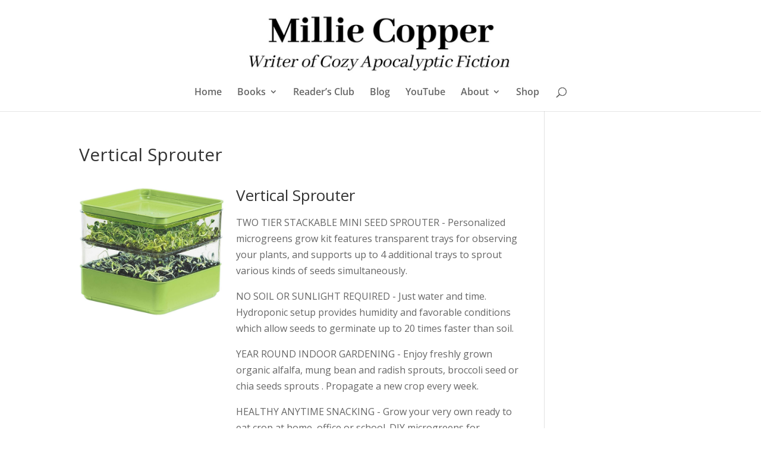

--- FILE ---
content_type: text/css
request_url: https://milliecopper.com/wp-content/plugins/simple-affiliate-link-pages//app/css/simple-affiliate-link-pages.css?ver=6.9
body_size: 25
content:
.affiliate-link-page {
    display: flex;
}

.type-affiliate-page .entry-header {
    display: none;
}

.affiliate-link-page h2 {
    margin-top: 0;
    margin-bottom: 10px;
}

.affiliate-link-page-image {
    flex: 1;
}

.affiliate-link-page-text {
    flex: 2;
    margin-left: 20px;

}

--- FILE ---
content_type: text/css;charset=UTF-8
request_url: https://milliecopper.com/wp-json/salp/v1/get_custom_css?ver=6.9
body_size: -118
content:
        .affiliate-link-page-testimonial {

		/* Remove first and last line to uncomment. Example:
color: black;
*/        }

		